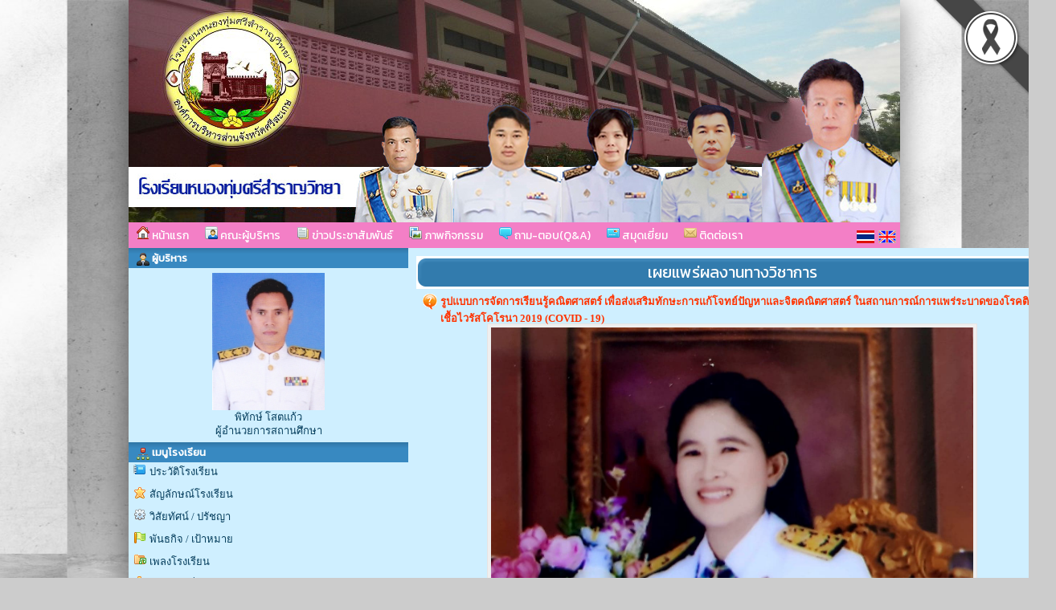

--- FILE ---
content_type: text/html; charset=UTF-8
request_url: http://nongthum.com/news-detail_3529_106593
body_size: 7527
content:






<html>
<head>
<meta http-equiv="Content-Type" content="text/html; charset=utf-8">
<title>รูปแบบการจัดการเรียนรู้คณิตศาสตร์ เพื่อส่งเสริมทักษะการแก้โจทย์ปัญหาและจิตคณิตศาสตร์ ในสถานการณ์การแพร่ระบาดของโรคติดเชื้อไวรัสโคโรนา 2019 (COVID - 19)</title>
<meta name="description" content="รูปแบบการจัดการเรียนรู้คณิตศาสตร์ เพื่อส่งเสริมทักษะการแก้โจทย์ปัญหาและจิตคณิตศาสตร์ ในสถานการณ์การแพร่ระบาดของโรคติดเชื้อไวรัสโคโรนา 2019 (COVID - 19)">
<meta name="keywords" content="รูปแบบการจัดการเรียนรู้คณิตศาสตร์ เพื่อส่งเสริมทักษะการแก้โจทย์ปัญหาและจิตคณิตศาสตร์ ในสถานการณ์การแพร่ระบาดของโรคติดเชื้อไวรัสโคโรนา 2019 (COVID - 19),น.ท.ว. , หนองทุ่ม ,โรงเรียนหนองทุ่มศรีสำราญวิทยา , องค์การบริารส่วนจังหวัดศรีสะเกษ , อปท , กระทรวงมหาดไทย , หลักสูตรแกนกลาง 2551 , ตำบลศรีสำราญ , อำเภอวังหิน , จังหวัดศรีสะเกษ,ข่าวประชาสัมพันธ์โรงเรียน,ภาพกิจกรรมโรงเรียน,ปฏิทินกิจกรรม,โรงเรียนระบบพื้นฐาน">
<meta property="og:url" content="http://nongthum.com/index.php?p=news-detail_3529_106593" />
<meta property="og:image" content="http://fth1.com/uppic/33101188/news/33101188_0_20220829-100438.jpg" />
<meta property="og:image:type" content="image/jpeg" />

<link rel="stylesheet" href="site/css/style.css" type="text/css" media="screen" />
<link rel="stylesheet" href="https://cdnjs.cloudflare.com/ajax/libs/font-awesome/5.15.3/css/all.min.css">
<link rel='stylesheet' href='site/css/style-960.css' type='text/css' media='screen' /><style>a.link:link {color: #043c5b;}
								  a.link:visited {color: #043c5b;}
								  a.link:hover {color: #f37fc6;}
								  a.link:active {color: #043c5b;}
								  body { color : #043c5b; }
								  </style><link rel='icon' href='_files/webconfig/33101188_0_20241219-204523.png' type='image/png' sizes='16x16'>
<style>
.cookie-container {
  position: fixed;
  bottom: -100%;
  left: 0;
  right: 0;
  background: rgba(0,0,0,.7);
  color: #f5f6fa;
  box-shadow: 0 -2px 16px rgba(47, 54, 64, 0.39);
  transition: 400ms;
  text-align:center;
  font-family: Athiti;
}

.cookie-container.active {
  bottom: 0;
}

.cookie-btn {
  background: #037ae1;
  border: 0;
  color: #f5f6fa;
  padding: 10px 10px;
  font-size: 14px;
  border-radius: 8px;
  cursor: pointer;
  font-family: Athiti;
}

.cookie-link{
  background: #037ae1;
  border: 0;
  color: #f5f6fa;
  padding: 10px 10px;
  font-size: 14px;
  border-radius: 8px;
  font-family: Athiti;  
}
.img-blog{ max-widht:540px}
</style><script type="text/javascript" src="js/jquery-1.5.1.min.js"></script>
</head>


	<body  style="background:url(_files/webconfig/33101188_1_20260114-144733.jpg);background-position: center top;background-color:#cccccc" leftmargin="0" topmargin="0" marginwidth="0" marginheight="0">

<img src='_files_share/images/black_ribbon_top_right.png' class='black-ribbon stick-top stick-right' /><div id="wrapper">
<center>
<div id="box_shadow">

  <div class="box header">
	
	
		  
		               	<style>
					.head-web {
						background-image: url('_files/webconfig/33101188_2_20250711-151859.jpg');
						background-repeat: no-repeat;
						background-position: top center;
						height:277px;
					} 				
				</style>
				<div class="head-web"><div class="logo"></div></div>      
      		 
	<div class='navigation_menu_item'>
        <div class='floatleft'>  
              
            

            	
                        <a href='mainpage'><img src='images/img/itop_04.png'/> หน้าแรก</a>
                        <a href='executives'><img src='images/img/itop_05.png'/> คณะผู้บริหาร</a>
                        <a href='news'><img src='images/img/itop_06.png'/> ข่าวประชาสัมพันธ์</a>
                        <a href='gallery'><img src='images/img/itop_07.png'/> ภาพกิจกรรม</a>
                        <a href='webboard'><img src='images/img/itop_01.png'/> ถาม-ตอบ(Q&A)</a>
                        <a href='guestbook'><img src='images/img/itop_02.png'/> สมุดเยี่ยม</a>
                        <a href='contact'><img src='images/img/itop_03.png'/> ติดต่อเรา</a>
            
			

			              
        </div>
        <div class="floatright">
          <table cellpadding="0" cellspacing="0" border="0">
            <tr>
              <td style='padding-right:5px;'><a href="th" title="ภาษาไทย" class='flag'><img src="_files_share/images/icon_thai.gif" border='0' alt="ภาษาไทย"/></a></td>
              <td style='padding-right:5px;'><a href="en" title="ภาษาอังกฤษ" class='flag'><img src="_files_share/images/icon_english.gif" border='0' alt="ภาษาอังกฤษ"/></a></td>
            </tr>
          </table>
        </div>
    </div>    

	<link rel="stylesheet" href="https://cdnjs.cloudflare.com/ajax/libs/font-awesome/4.7.0/css/font-awesome.min.css">
    <style>
    .navigation_menu_item {
      overflow: hidden;
      background-color:#f37fc6;
          }
 
    .navigation_menu_item a {
      float: left;
      color: #ffffff; /*font color white*/
      text-decoration: none;
      text-align: center;
    }
 
    .dropdown {
      float: left;
      overflow: hidden;
    }
 
    .dropdown .dropbutton {
      border: none;
      outline: none;
      color: #ffffff;
      background-color: inherit;
      margin: 0;
      padding: 0px 0px;
    }
 
    .navigation_menu_item a:hover, .dropdown:hover .dropbutton {
      background-color: #f37fc6;;
      color: black;
    }
 
    .dropdown-content {
      display: none;
      position: absolute;
      background-color: #e6e6fa;
      z-index: 1;
    }
 
    .dropdown-content a {
      display: block;
      float: none;
      color: black;
      text-decoration: none;
      text-align: left;
    }
 
    .dropdown:hover .dropdown-content {
      display: block;
    }
 
    .dropdown-content a:hover {
      background-color: #87cefa;
    }

    
    .floatleft {
        float:left;
    }
    
    .floatright {
        float:right;
        padding:10 0 0 0;
    }

    .floatright .flag{
      padding:5px 5px;
      margin: auto;
      text-decoration: none;
      width:22px;
    }    
    .floatright a {
      padding:0 0 !important;
      margin:0 0 !important;
      text-decoration: none;
    }
  </style>  
  </div>


<table cellpadding="0" cellspacing="0" border="0" class="wrapper">
	<tr>
    	        <td class="sidebar" style="background-color:#cfefff;">
        	<div align="center"> 

<div style="text-align:center; width:100%;">
<table cellpadding="0" cellspacing="0" border="0" style="width:100%;" class="textData">
    		<tr><td class="bg_title" style="background-color:#3889c1;color:#ffffff;"><img src="_files_share/images/img/bul_boss.png" align="absmiddle"> ผู้บริหาร</td></tr>
              
    <tr><td style=" background-color:#cfefff;border:solid 1px #cfefff; padding:5px; line-height:13pt; text-align:center" align="center">
                        <img src="_files_school/33101188/person/thumb/33101188_0_20180417-235308.jpg" width="140" border="0"><br />
                พิทักษ์  โสตแก้ว<br />
                ผู้อำนวยการสถานศึกษา            </td></tr>                            
</table> 
</div>	    
<div style="text-align:center;">
<table cellpadding='0' cellspacing='0' border='0' style="width:100%">
    <tr>
		                <td class="bg_title" style=" background-color:#3889c1; color:#ffffff;"><img src="_files_share/images/img/bul_menu.png" align="absmiddle"> เมนูโรงเรียน</td></tr>                    
            
	</tr>
    <tr><td style=" background-color:#cfefff;border:solid 1px #cfefff;" align="center">
                <table cellpadding='0' cellspacing='0' border='0' width='100%' class='menu_site'>
				           
                <tr>
                                                <td style="border:none; border-bottom:solid 1px #DADADA dotted; text-align:left" valign="bottom" class="bul_menu2" align="left">
                                 <a class='link' style="color:" href="datashow_3906"  title="ประวัติโรงเรียน">ประวัติโรงเรียน</a>
                            </td>                    
                                        </tr>
           		           
                <tr>
                                                <td style="border:none; border-bottom:solid 1px #DADADA dotted; text-align:left" valign="bottom" class="bul_menu22" align="left">
                                 <a class='link' style="color:" href="datashow_3907"  title="สัญลักษณ์โรงเรียน">สัญลักษณ์โรงเรียน</a>
                            </td>                    
                                        </tr>
           		           
                <tr>
                                                <td style="border:none; border-bottom:solid 1px #DADADA dotted; text-align:left" valign="bottom" class="bul_menu10" align="left">
                                 <a class='link' style="color:" href="datashow_3908"  title="วิสัยทัศน์ / ปรัชญา">วิสัยทัศน์ / ปรัชญา</a>
                            </td>                    
                                        </tr>
           		           
                <tr>
                                                <td style="border:none; border-bottom:solid 1px #DADADA dotted; text-align:left" valign="bottom" class="bul_menu49" align="left">
                                 <a class='link' style="color:" href="datashow_3909"  title="พันธกิจ / เป้าหมาย ">พันธกิจ / เป้าหมาย </a>
                            </td>                    
                                        </tr>
           		           
                <tr>
                                                <td style="border:none; border-bottom:solid 1px #DADADA dotted; text-align:left" valign="bottom" class="bul_menu13" align="left">
                                 <a class='link' style="color:" href="datashow_3910"  title="เพลงโรงเรียน">เพลงโรงเรียน</a>
                            </td>                    
                                        </tr>
           		           
                <tr>
                                                <td style="border:none; border-bottom:solid 1px #DADADA dotted; text-align:left" valign="bottom" class="bul_menu40" align="left">
                                 <a class='link' style="color:" href="datashow_3911"  title="หลักสูตรที่เปิดสอน">หลักสูตรที่เปิดสอน</a>
                            </td>                    
                                        </tr>
           		           
                <tr>
                                                <td style="border:none; border-bottom:solid 1px #DADADA dotted; text-align:left" valign="bottom" class="bul_menu112" align="left">
                                 <a class='link' style="color:" href="calendar-school"  title="ปฏิทินกิจกรรม">ปฏิทินกิจกรรม</a>
                            </td>                    
                                        </tr>
           		           
                <tr>
                                                <td style="border:none; border-bottom:solid 1px #DADADA dotted; text-align:left" valign="bottom" class="bul_menu119" align="left">
                                 <a class='link' style="color:" href="building"  title="ข้อมูลอาคารสถานที่">ข้อมูลอาคารสถานที่</a>
                            </td>                    
                                        </tr>
           		           
                <tr>
                                                <td style="border:none; border-bottom:solid 1px #DADADA dotted; text-align:left" valign="bottom" class="bul_menu24" align="left">
                                 <a class='link' style="color:" href="management-team"  title="ทำเนียบผู้บริหาร">ทำเนียบผู้บริหาร</a>
                            </td>                    
                                        </tr>
           		           
                <tr>
                                                <td style="border:none; border-bottom:solid 1px #DADADA dotted; text-align:left" valign="bottom" class="bul_menu23" align="left">
                                 <a class='link' style="color:" href="school-board"  title="คณะกรรมการสถานศึกษา">คณะกรรมการสถานศึกษา</a>
                            </td>                    
                                        </tr>
           		           
                <tr>
                                                <td style="border:none; border-bottom:solid 1px #DADADA dotted; text-align:left" valign="bottom" class="bul_menu4" align="left">
                                 <a class='link' style="color:" href="students-committee"  title="คณะกรรมการนักเรียน">คณะกรรมการนักเรียน</a>
                            </td>                    
                                        </tr>
           		           
                <tr>
                                                <td style="border:none; border-bottom:solid 1px #DADADA dotted; text-align:left" valign="bottom" class="bul_menu79" align="left">
                                 <a class='link' style="color:" href="datashow_3917"  title="ข้อมูลนักเรียน">ข้อมูลนักเรียน</a>
                            </td>                    
                                        </tr>
           		        </table>   
                                       
    </td></tr>                            
</table> 
</div>
<!--------- คณะผู้บริหารและบุคลากร ----------->      
<div style="text-align:center; ">
<table cellpadding="0" cellspacing="0" border="0" style="width:100%;">
    		<tr><td class="bg_title" style=" background-color:#3889c1; color:#ffffff;"><img src="_files_share/images/img/bul_person.png" align="absmiddle"> ฝ่ายบริหารและบุคลากร</td></tr>
      
    <tr><td style=" background-color:#cfefff;border:solid 1px #cfefff;" align="center">
        <table cellpadding="0" cellspacing="0" border="0" width="100%" class="menu_site">
              <tr>
                  <td style="border:none; border-bottom:solid 1px #DADADA dotted;" valign="bottom" align="left">
                      <div id='menu1'>
                          <ul>
                              <li>
                                  <a class='link' href="person_1" title="คณะผู้บริหาร">
                                      <img src="_files_share/images/gif/144.gif" align="absmiddle" border="0" />&nbsp;คณะผู้บริหาร                                  </a>
                              </li>
                          </ul>
                      </div>                                        
                  </td></tr>   
                   
              <tr>
                  <td style="border:none; border-bottom:solid 1px #DADADA dotted;" valign="bottom" align="left">
                      <div id='menu1'>
                          <ul>
                              <li>
                                  <a class='link' href="person_2" title="กลุ่มสาระการเรียนรู้ภาษาไทย">
                                      <img src="_files_share/images/gif/144.gif" align="absmiddle" border="0" />&nbsp;กลุ่มสาระการเรียนรู้ภาษาไทย                                  </a>
                              </li>
                          </ul>
                      </div>                                        
                  </td></tr>  
                     
              <tr>
                  <td style="border:none; border-bottom:solid 1px #DADADA dotted;" valign="bottom" align="left">
                      <div id='menu1'>
                          <ul>
                              <li>
                                  <a class='link' href="person_3" title="กลุ่มสาระการเรียนรู้คณิตศาสตร์">
                                      <img src="_files_share/images/gif/144.gif" align="absmiddle" border="0" />&nbsp;กลุ่มสาระการเรียนรู้คณิตศาสตร์                                  </a>
                              </li>
                          </ul>
                      </div>                                        
                  </td></tr>  
                     
              <tr>
                  <td style="border:none; border-bottom:solid 1px #DADADA dotted;" valign="bottom" align="left">
                      <div id='menu1'>
                          <ul>
                              <li>
                                  <a class='link' href="person_4" title="กลุ่มสาระการเรียนรู้วิทยาศาสตร์และเทคโนโลยี">
                                      <img src="_files_share/images/gif/144.gif" align="absmiddle" border="0" />&nbsp;กลุ่มสาระการเรียนรู้วิทยาศาสตร์และเทคโนโลยี                                  </a>
                              </li>
                          </ul>
                      </div>                                        
                  </td></tr>  
                     
              <tr>
                  <td style="border:none; border-bottom:solid 1px #DADADA dotted;" valign="bottom" align="left">
                      <div id='menu1'>
                          <ul>
                              <li>
                                  <a class='link' href="person_5" title="กลุ่มสาระการเรียนรู้สังคมศึกษาฯ">
                                      <img src="_files_share/images/gif/144.gif" align="absmiddle" border="0" />&nbsp;กลุ่มสาระการเรียนรู้สังคมศึกษาฯ                                  </a>
                              </li>
                          </ul>
                      </div>                                        
                  </td></tr>  
                     
              <tr>
                  <td style="border:none; border-bottom:solid 1px #DADADA dotted;" valign="bottom" align="left">
                      <div id='menu1'>
                          <ul>
                              <li>
                                  <a class='link' href="person_6" title="กลุ่มสาระการเรียนรู้สุขศึกษาฯ">
                                      <img src="_files_share/images/gif/144.gif" align="absmiddle" border="0" />&nbsp;กลุ่มสาระการเรียนรู้สุขศึกษาฯ                                  </a>
                              </li>
                          </ul>
                      </div>                                        
                  </td></tr>  
                     
              <tr>
                  <td style="border:none; border-bottom:solid 1px #DADADA dotted;" valign="bottom" align="left">
                      <div id='menu1'>
                          <ul>
                              <li>
                                  <a class='link' href="person_7" title="กลุ่มสาระการเรียนรู้ศิลปะ">
                                      <img src="_files_share/images/gif/144.gif" align="absmiddle" border="0" />&nbsp;กลุ่มสาระการเรียนรู้ศิลปะ                                  </a>
                              </li>
                          </ul>
                      </div>                                        
                  </td></tr>  
                     
              <tr>
                  <td style="border:none; border-bottom:solid 1px #DADADA dotted;" valign="bottom" align="left">
                      <div id='menu1'>
                          <ul>
                              <li>
                                  <a class='link' href="person_8" title="กลุ่มสาระการเรียนรู้การงานอาชีพ">
                                      <img src="_files_share/images/gif/144.gif" align="absmiddle" border="0" />&nbsp;กลุ่มสาระการเรียนรู้การงานอาชีพ                                  </a>
                              </li>
                          </ul>
                      </div>                                        
                  </td></tr>  
                     
              <tr>
                  <td style="border:none; border-bottom:solid 1px #DADADA dotted;" valign="bottom" align="left">
                      <div id='menu1'>
                          <ul>
                              <li>
                                  <a class='link' href="person_9" title="กลุ่มสาระการเรียนรู้ภาษาต่างประเทศ">
                                      <img src="_files_share/images/gif/144.gif" align="absmiddle" border="0" />&nbsp;กลุ่มสาระการเรียนรู้ภาษาต่างประเทศ                                  </a>
                              </li>
                          </ul>
                      </div>                                        
                  </td></tr>  
                     
              <tr>
                  <td style="border:none; border-bottom:solid 1px #DADADA dotted;" valign="bottom" align="left">
                      <div id='menu1'>
                          <ul>
                              <li>
                                  <a class='link' href="person_367" title="บุคลากรสนับสนุนการสอน">
                                      <img src="_files_share/images/gif/144.gif" align="absmiddle" border="0" />&nbsp;บุคลากรสนับสนุนการสอน                                  </a>
                              </li>
                          </ul>
                      </div>                                        
                  </td></tr>  
                     
              <tr>
                  <td style="border:none; border-bottom:solid 1px #DADADA dotted;" valign="bottom" align="left">
                      <div id='menu1'>
                          <ul>
                              <li>
                                  <a class='link' href="person_368" title="พนักงานบริการ">
                                      <img src="_files_share/images/gif/144.gif" align="absmiddle" border="0" />&nbsp;พนักงานบริการ                                  </a>
                              </li>
                          </ul>
                      </div>                                        
                  </td></tr>  
                     
              <tr>
                  <td style="border:none; border-bottom:solid 1px #DADADA dotted;" valign="bottom" align="left">
                      <div id='menu1'>
                          <ul>
                              <li>
                                  <a class='link' href="person_3230" title="นักศึกษาฝึกประสบการณ์วิชาชีพ">
                                      <img src="_files_share/images/gif/144.gif" align="absmiddle" border="0" />&nbsp;นักศึกษาฝึกประสบการณ์วิชาชีพ                                  </a>
                              </li>
                          </ul>
                      </div>                                        
                  </td></tr>  
                                                                  
        </table>  
                                      
    </td></tr>                            
</table>    
</div><!--------- โหวด ----------->     
	
<div style="text-align:center; ">
<table cellpadding="0" cellspacing="0" border="0" style="width:100%;">
    		<tr><td class="bg_title" style=" background-color:#3889c1; color:#ffffff;"><img src="_files_share/images/img/bul_vote.png" align="absmiddle"> แบบสำรวจความคิดเห็น</td></tr>
         
    <tr><td style=" background-color:#cfefff;border:solid 1px #cfefff;" align="center">
<table cellpadding="1" cellspacing="1" border="0" width="95%" align="center" class="textData">
                    <script language="JavaScript">
                    <!--
                    function MM_openBrWindow(theURL,winName,features) { //v2.0
                    window.open(theURL,winName,features).focus();
                    }
                    //-->
                    </script>
                    														
                            <form action="" method="post" name="poll289" id="poll289">
                            <tr><td align="left"><strong>ท่านต้องการให้โรงเรียนปรับปรุงและพัฒนาด้านใดมากที่สุด</strong></td></tr>
                                                        <tr><td align="left"><input type="radio" name="psid" value="866"  onClick="document.poll289.SelectID.value='866';">1.ด้านการบริหาร</td></tr>
                                                        <tr><td align="left"><input type="radio" name="psid" value="867"  onClick="document.poll289.SelectID.value='867';">2.ด้านวิชาการ</td></tr>
                                                        <tr><td align="left"><input type="radio" name="psid" value="868"  onClick="document.poll289.SelectID.value='868';">3.ด้านกิจการนักเรียน</td></tr>
                                                        <tr><td align="left"><input type="radio" name="psid" value="869"  onClick="document.poll289.SelectID.value='869';">4.ด้านอาคารสถานที่</td></tr>
                                                        <tr><td align="left"><input type="radio" name="psid" value="870"  onClick="document.poll289.SelectID.value='870';">5.ด้านความสัมพันธ์กับชุมชน</td></tr>
                                                        <tr>
                                <td align="center">
                                <script language="JavaScript">
                                    function openpoll(vote_id,sid)
                                    {
                                    MM_openBrWindow('../site/vote.php?vote_id='+vote_id+'&sid='+sid+'','poll','scrollbars=no,width=400,height=350')
                                    }
                                </script>
                                <input type="hidden" name="vote_id" value="289">
                                <input type="hidden" name="school_id" value="33101188">
                                <input name="SelectID" type="hidden" id="SelectID" size="1">
                                </td></tr>
                            <tr><td style="border-bottom:1px dotted #999999;">
                            <a class='link' href="javascript:;"><img src="images/imgvote/ico_vote.gif" alt="" border="0" onClick="if(document.poll289.SelectID.value==''){alert('กรุณาเลือกหัวข้อที่ต้องการโหวดด้วยค่ะ');}else{openpoll('289',document.poll289.SelectID.value);}" onMouseOver="return window.status='Vote !!! ';" onMouseOut="window.status='Done';"></a>
                            <a class='link' href="javascript: MM_openBrWindow('../site/vote.php?vote_id=289&View=true&school_id=33101188','poll','scrollbars=no,width=400,height=350')"><img src="images/imgvote/ico_view.gif" alt="ดูผลโหวด" border="0"></a></div>
                            </td></tr>	
                            </form>
                            
                                        
                </table>            	
    </td></tr>                            
</table>    
</div>    <!--------- สถิติผู้เยี่ยมชม ----------->    
<div style="text-align:center; ">

<table cellpadding="0" cellspacing="0" border="0" style="width:100%;">
    		<tr><td class="bg_title" style=" background-color:#3889c1; color:#ffffff;"><img src="_files_share/images/img/bul_counter.png" align="absmiddle"> สถิติผู้เยี่ยมชม</td></tr>
      
    <tr><td style=" background-color:#cfefff;border:solid 1px #cfefff;" align="center">
         
            
            <table width="95%" cellpadding="1" cellspacing="1" border="0" class="textData">
				                <tr>
                    <td>เปิดเว็บไซต์</td>
                    <td align="right">23/09/2013</td>
                </tr>
                                
                                <tr>
             	   <td>ปรับปรุง</td>
                    <td align="right">14/01/2026</td>
                </tr>
				                <tr>
                    <td>สถิติผู้เข้าชม</td>
                    <td align="right">531299</td>
                </tr>
                <tr>
                    <td>Page Views</td>
                    <td align="right">785698</td>
                </tr>
            </table>     
                
    </td></tr>                            
</table>    
</div>     
<table cellpadding="0" cellpadding="0" width="100%" border="0">
	<tr>
	  <td valign="top" align="center">
		
				
		<table width="100%" align="center" cellpadding="0" cellpadding="0">
			<tr>
				<td align="left" style="padding:0 0 5px 0;">
					<iframe src="https://www.facebook.com/plugins/page.php?href=https%3A%2F%2Fwww.facebook.com%2F%E0%B9%82%E0%B8%A3%E0%B8%87%E0%B9%80%E0%B8%A3%E0%B8%B5%E0%B8%A2%E0%B8%99%E0%B8%AB%E0%B8%99%E0%B8%AD%E0%B8%87%E0%B8%97%E0%B8%B8%E0%B9%88%E0%B8%A1%E0%B8%A8%E0%B8%A3%E0%B8%B5%E0%B8%AA%E0%B8%B3%E0%B8%A3%E0%B8%B2%E0%B8%8D%E0%B8%A7%E0%B8%B4%E0%B8%97%E0%B8%A2%E0%B8%B2-359928217485642%2F&amp;tabs=timeline&amp;width=340&amp;height=500&amp;small_header=false&amp;adapt_container_width=true&amp;hide_cover=false&amp;show_facepile=true&amp;appId" style="border:none;overflow:hidden" scrolling="no" allowtransparency="true" width="340" height="500" frameborder="0"></iframe><iframe src="https://www.facebook.com/plugins/page.php?href=https%3A%2F%2Fwww.facebook.com%2F%E0%B8%9B%E0%B8%A3%E0%B8%B0%E0%B8%8A%E0%B8%B2%E0%B8%AA%E0%B8%B1%E0%B8%A1%E0%B8%9E%E0%B8%B1%E0%B8%99%E0%B8%98%E0%B9%8C%E0%B9%82%E0%B8%A3%E0%B8%87%E0%B9%80%E0%B8%A3%E0%B8%B5%E0%B8%A2%E0%B8%99%E0%B8%AB%E0%B8%99%E0%B8%AD%E0%B8%87%E0%B8%97%E0%B8%B8%E0%B9%88%E0%B8%A1%E0%B8%A8%E0%B8%A3%E0%B8%B5%E0%B8%AA%E0%B8%B3%E0%B8%A3%E0%B8%B2%E0%B8%8D%E0%B8%A7%E0%B8%B4%E0%B8%97%E0%B8%A2%E0%B8%B2-1594088877525318%2F&amp;tabs=timeline&amp;width=340&amp;height=500&amp;small_header=false&amp;adapt_container_width=true&amp;hide_cover=false&amp;show_facepile=true&amp;appId" style="border:none;overflow:hidden" scrolling="no" allowtransparency="true" width="340" height="500" frameborder="0"></iframe>				</td>
			 </tr>
			                        
		</table>

	  </td>
	</tr>
  </table> </div>
        </td>
                
        <td class="content" style="background-color:#cfefff">
        
                <!--------------------------  จุดเริ่มต้นข้อมูล ------------------------->
                <link rel="stylesheet" href="Lightweight/colorbox.css" />
                <script src="Lightweight/jquery.colorbox.js"></script>
                <script>
                    $(document).ready(function(){
                        //Examples of how to assign the Colorbox event to elements
                        $(".group1").colorbox({rel:'group1'});
                        $(".group2").colorbox({rel:'group2', transition:"fade"});
                        $(".group3").colorbox({rel:'group3', transition:"none", width:"75%", height:"75%"});
                        $(".group4").colorbox({rel:'group4', slideshow:true});
                        $(".ajax").colorbox();
                        $(".youtube").colorbox({iframe:true, innerWidth:640, innerHeight:390});
                        $(".vimeo").colorbox({iframe:true, innerWidth:500, innerHeight:409});
                        $(".iframe").colorbox({iframe:true, width:"80%", height:"80%"});
                        $(".inline").colorbox({inline:true, width:"50%"});
                        $(".callbacks").colorbox({
                            onOpen:function(){ alert('onOpen: colorbox is about to open'); },
                            onLoad:function(){ alert('onLoad: colorbox has started to load the targeted content'); },
                            onComplete:function(){ alert('onComplete: colorbox has displayed the loaded content'); },
                            onCleanup:function(){ alert('onCleanup: colorbox has begun the close process'); },
                            onClosed:function(){ alert('onClosed: colorbox has completely closed'); }
                        });
            
                        $('.non-retina').colorbox({rel:'group5', transition:'none'})
                        $('.retina').colorbox({rel:'group5', transition:'none', retinaImage:true, retinaUrl:true});
                        
                        //Example of preserving a JavaScript event for inline calls.
                        $("#click").click(function(){ 
                            $('#click').css({"background-color":"#f00", "color":"#fff", "cursor":"inherit"}).text("Open this window again and this message will still be here.");
                            return false;
                        });
                    });
                </script>       
                
                <table width="100%" height="41" border="0" cellpadding="0" cellspacing="0" style=" background-color:#3889c1;">
                  <tr>
                    <td><img src="_files_share/images/bar_blank_01.png" width="25" height="41" alt=""></td>
                    <td background="_files_share/images/bar_blank_02.png" width="100%" height="41" class="txt_title_bar">
                      เผยแพร่ผลงานทางวิชาการ                        </td>
                    <td><img src="_files_share/images/bar_blank_03.png" width="25" height="41" alt=""></td>
                  </tr>
                </table>
            


				        <table cellpadding="3" cellpadding="1" width="100%" border="0" class="textData">
    				        <tr>
                      <td valign="top" align="center">
                        <div style="color:#F30; font-weight:bold;" align="left" class="bul_icon06">รูปแบบการจัดการเรียนรู้คณิตศาสตร์ เพื่อส่งเสริมทักษะการแก้โจทย์ปัญหาและจิตคณิตศาสตร์ ในสถานการณ์การแพร่ระบาดของโรคติดเชื้อไวรัสโคโรนา 2019 (COVID - 19)</div>
                      </td></tr>
                      
                    <tr><td>             
                                                          <table align="center">
                                  <tr><td>
                                    <div class="img">
                                        <a class="group4" href="http://fth1.com/uppic/33101188/news/33101188_0_20220829-100438.jpg" title="รูปแบบการจัดการเรียนรู้คณิตศาสตร์ เพื่อส่งเสริมทักษะการแก้โจทย์ปัญหาและจิตคณิตศาสตร์ ในสถานการณ์การแพร่ระบาดของโรคติดเชื้อไวรัสโคโรนา 2019 (COVID - 19)"><img src="http://fth1.com/uppic/33101188/news/33101188_0_20220829-100438.jpg" width='600'  border="0"></a>
                                    </div>
                                  </td></tr>
                                </table>
                                                  
                          <table width="100%" align="center" class="textData">
                            <tr>
                              <td align="left" style="padding:5px;"><font size="3">แผนการจัดการเรียนรู้ประกอบการวิจัย เรื่อง รูปแบบการจัดการเรียนรู้คณิตศาสตร์ เพื่อส่งเสริมทักษะการแก้โจทย์ปัญหาและจิตคณิตศาสตร์ ในสถานการณ์การแพร่ระบาดของโรคติดเชื้อไวรัสโคโรนา 2019 (COVID - 19)</font>
<div>
	&nbsp;</div>
<div>
	<font size="3">ชื่อผู้วิจัย : นางนิรันรัตน์&nbsp; สูงพล</font></div>
<div>
	<font size="3">ตำแหน่ง : ครู&nbsp; วิทยฐานะ ครูชำนาญการพิเศษ</font></div>
<div>
	<font size="3">หน่วยงาน : โรงเรียนหนองทุ่มศรีสำราญวิทยา องค์การบริหารส่วนจังหวัดศรีสะเกษ</font></div>
</td>
                            </tr>
                             
							                                              <tr>
                                  <td align="left">
                                    <img align=absmiddle border=0 src="images/icons/pdf.gif" alt="Adobe Acrobat Document" />                                      <a class='link' href="http://fth1.com/uppic/33101188/news/33101188_1_20220829-094506.pdf" target="_blank"> ดาวน์โหลดไฟล์ </a>
                                                                          <div align="center" style='padding:10px;'><iframe src="https://docs.google.com/gview?url=http://fth1.com/uppic/33101188/news/33101188_1_20220829-094506.pdf&embedded=true" style="width:750px; height:800px;" frameborder="0"></iframe></div>											   
                                                                            
                                        
                                  </td>
                                </tr>

                                                    
                          </table>
                        
                        
                        
                        
                                 

                            <div style="float:right; color:#005EBB" class="bul_guest03">
                                โพสเมื่อ : 
                                <span style=" color:#F60">29&nbsp;ส.ค.&nbsp;2565,00:00</span>&nbsp;&nbsp;
                                อ่าน <span style=" color:#F60">616</span>  ครั้ง                        
                            </div>

                      </td>
                    </tr>
                </table>        
                    


        
                <!--------------------------  จุดสิ้นสุดข้อมูล ------------------------->

        </td>
    </tr>
</table>
<div class="box footer"><table border="0" cellpadding="0" cellspacing="0" align="center" width="100%">
	
	  	  <tr><td background="_files/webconfig/33101188_3_20260114-145630.jpg" width="960" height="200" valign="middle" style="text-align:center">
	  <h3 style="color: blue; text-align: center;">
	<span style="color:#000000;"><span style="font-family:times new roman,times,serif;"><font size="5">โรงเรียนหนองทุ่มศรีสำราญวิทยา องค์การบริหารส่วนจังหวัดศรีสะเกษ</font></span></span></h3>
<h3 align="center" style="color:blue;">
	<span style="color:#000000;"><span style="font-family:times new roman,times,serif;"><font size="5">เลขที่ 119 หมู่ 2 ตำบลศรีสำราญ อำเภอวังหิน จังหวัดศรีสะเกษ<br />
	admin :&nbsp; yoyram999@gmail.com</font></span></span></h3>      </td></tr>    
      

</table>

 

<script type="text/javascript">
  var _gaq = _gaq || [];
  _gaq.push(['_setAccount', 'UA-7431945-20']);
  _gaq.push(['_trackPageview']);
  (function() {
    var ga = document.createElement('script'); ga.type = 'text/javascript'; ga.async = true;
    ga.src = ('https:' == document.location.protocol ? 'https://ssl' : 'http://www') + '.google-analytics.com/ga.js';
    var s = document.getElementsByTagName('script')[0]; s.parentNode.insertBefore(ga, s);
  })();
</script></div>
</div>
</center>
</div>
</body>
</html>

--- FILE ---
content_type: text/html; charset=utf-8
request_url: https://docs.google.com/gview?url=http://fth1.com/uppic/33101188/news/33101188_1_20220829-094506.pdf&embedded=true
body_size: 2324
content:
<!DOCTYPE html><html lang="en" dir="ltr"><head><title>33101188_1_20220829-094506.pdf</title><link rel="stylesheet" type="text/css" href="//www.gstatic.com/_/apps-viewer/_/ss/k=apps-viewer.standalone.vzKgvMed-Gs.L.W.O/am=AAQD/d=0/rs=AC2dHMLD5zb8j62TiGE8IPE3mdAlhWuBGg" nonce="5BIflKJOt3XEG7ZQxB25jw"/></head><body><div class="ndfHFb-c4YZDc ndfHFb-c4YZDc-AHmuwe-Hr88gd-OWB6Me dif24c vhoiae LgGVmb bvmRsc ndfHFb-c4YZDc-TSZdd ndfHFb-c4YZDc-TJEFFc ndfHFb-c4YZDc-vyDMJf-aZ2wEe ndfHFb-c4YZDc-i5oIFb ndfHFb-c4YZDc-uoC0bf ndfHFb-c4YZDc-e1YmVc" aria-label="Showing viewer."><div class="ndfHFb-c4YZDc-zTETae"></div><div class="ndfHFb-c4YZDc-JNEHMb"></div><div class="ndfHFb-c4YZDc-K9a4Re"><div class="ndfHFb-c4YZDc-E7ORLb-LgbsSe ndfHFb-c4YZDc-LgbsSe-OWB6Me" aria-label="Previous"><div class="ndfHFb-c4YZDc-DH6Rkf-AHe6Kc"><div class="ndfHFb-c4YZDc-Bz112c ndfHFb-c4YZDc-DH6Rkf-Bz112c"></div></div></div><div class="ndfHFb-c4YZDc-tJiF1e-LgbsSe ndfHFb-c4YZDc-LgbsSe-OWB6Me" aria-label="Next"><div class="ndfHFb-c4YZDc-DH6Rkf-AHe6Kc"><div class="ndfHFb-c4YZDc-Bz112c ndfHFb-c4YZDc-DH6Rkf-Bz112c"></div></div></div><div class="ndfHFb-c4YZDc-q77wGc"></div><div class="ndfHFb-c4YZDc-K9a4Re-nKQ6qf ndfHFb-c4YZDc-TvD9Pc-qnnXGd" role="main"><div class="ndfHFb-c4YZDc-EglORb-ge6pde ndfHFb-c4YZDc-K9a4Re-ge6pde-Ne3sFf" role="status" tabindex="-1" aria-label="Loading"><div class="ndfHFb-c4YZDc-EglORb-ge6pde-RJLb9c ndfHFb-c4YZDc-AHmuwe-wcotoc-zTETae"><div class="ndfHFb-aZ2wEe" dir="ltr"><div class="ndfHFb-vyDMJf-aZ2wEe auswjd"><div class="aZ2wEe-pbTTYe aZ2wEe-v3pZbf"><div class="aZ2wEe-LkdAo-e9ayKc aZ2wEe-LK5yu"><div class="aZ2wEe-LkdAo aZ2wEe-hj4D6d"></div></div><div class="aZ2wEe-pehrl-TpMipd"><div class="aZ2wEe-LkdAo aZ2wEe-hj4D6d"></div></div><div class="aZ2wEe-LkdAo-e9ayKc aZ2wEe-qwU8Me"><div class="aZ2wEe-LkdAo aZ2wEe-hj4D6d"></div></div></div><div class="aZ2wEe-pbTTYe aZ2wEe-oq6NAc"><div class="aZ2wEe-LkdAo-e9ayKc aZ2wEe-LK5yu"><div class="aZ2wEe-LkdAo aZ2wEe-hj4D6d"></div></div><div class="aZ2wEe-pehrl-TpMipd"><div class="aZ2wEe-LkdAo aZ2wEe-hj4D6d"></div></div><div class="aZ2wEe-LkdAo-e9ayKc aZ2wEe-qwU8Me"><div class="aZ2wEe-LkdAo aZ2wEe-hj4D6d"></div></div></div><div class="aZ2wEe-pbTTYe aZ2wEe-gS7Ybc"><div class="aZ2wEe-LkdAo-e9ayKc aZ2wEe-LK5yu"><div class="aZ2wEe-LkdAo aZ2wEe-hj4D6d"></div></div><div class="aZ2wEe-pehrl-TpMipd"><div class="aZ2wEe-LkdAo aZ2wEe-hj4D6d"></div></div><div class="aZ2wEe-LkdAo-e9ayKc aZ2wEe-qwU8Me"><div class="aZ2wEe-LkdAo aZ2wEe-hj4D6d"></div></div></div><div class="aZ2wEe-pbTTYe aZ2wEe-nllRtd"><div class="aZ2wEe-LkdAo-e9ayKc aZ2wEe-LK5yu"><div class="aZ2wEe-LkdAo aZ2wEe-hj4D6d"></div></div><div class="aZ2wEe-pehrl-TpMipd"><div class="aZ2wEe-LkdAo aZ2wEe-hj4D6d"></div></div><div class="aZ2wEe-LkdAo-e9ayKc aZ2wEe-qwU8Me"><div class="aZ2wEe-LkdAo aZ2wEe-hj4D6d"></div></div></div></div></div></div><span class="ndfHFb-c4YZDc-EglORb-ge6pde-fmcmS ndfHFb-c4YZDc-AHmuwe-wcotoc-zTETae" aria-hidden="true">Loading&hellip;</span></div><div class="ndfHFb-c4YZDc-ujibv-nUpftc"><img class="ndfHFb-c4YZDc-ujibv-JUCs7e" src="/viewerng/thumb?ds=[base64]%3D&amp;ck=lantern&amp;dsmi=unknown&amp;authuser&amp;w=800&amp;webp=true&amp;p=proj"/></div></div></div></div><script nonce="CpEwFrhWMvR6IULJgY7PHg">/*

 Copyright The Closure Library Authors.
 SPDX-License-Identifier: Apache-2.0
*/
function c(a,e,f){a._preloadFailed||a.complete&&a.naturalWidth===void 0?f():a.complete&&a.naturalWidth?e():(a.addEventListener("load",function(){e()},!1),a.addEventListener("error",function(){f()},!1))}
for(var d=function(a,e,f,k){function l(){b.style.display="none"}var g=document.body.getElementsByClassName(a)[0];if(k)var b=document.getElementById(k);else{if(!g)return;b=g.getElementsByClassName(f)[0];if(!b)return}b._preloadStartTime=Date.now();b.onerror=function(){this._preloadFailed=!0};c(b,function(){b.naturalWidth<800?l():(b._preloadEndTime||(b._preloadEndTime=Date.now()),e&&(g.getElementsByClassName(e)[0].style.display="none"))},l)},h=["_initStaticViewer"],m=this||self,n;h.length&&(n=h.shift());)h.length||
d===void 0?m=m[n]&&m[n]!==Object.prototype[n]?m[n]:m[n]={}:m[n]=d;
</script><script nonce="CpEwFrhWMvR6IULJgY7PHg">_initStaticViewer('ndfHFb-c4YZDc-K9a4Re-nKQ6qf','ndfHFb-c4YZDc-EglORb-ge6pde','ndfHFb-c4YZDc-ujibv-JUCs7e')</script><script type="text/javascript" charset="UTF-8" src="//www.gstatic.com/_/apps-viewer/_/js/k=apps-viewer.standalone.en_US.8tZBXSLVE10.O/am=AAQD/d=1/rs=AC2dHMJgfF1AL81J8zrqzn3m1kkDpv_iVA/m=main" nonce="CpEwFrhWMvR6IULJgY7PHg"></script><script type="text/javascript" src="https://apis.google.com/js/client.js" nonce="CpEwFrhWMvR6IULJgY7PHg"></script><script type="text/javascript" nonce="CpEwFrhWMvR6IULJgY7PHg">_init([["0",null,null,null,null,2,null,null,null,null,0,[1],null,null,null,"https://drive.google.com",null,null,null,null,null,null,null,null,null,null,null,null,null,null,null,null,[["core-744-RC1","prod"],12,1,1],null,null,null,null,[null,null,null,null,"https://accounts.google.com/ServiceLogin?passive\u003d1209600\u0026continue\u003dhttps://docs.google.com/gview?url%3Dhttp://fth1.com/uppic/33101188/news/33101188_1_20220829-094506.pdf%26embedded%3Dtrue\u0026hl\u003den-US\u0026followup\u003dhttps://docs.google.com/gview?url%3Dhttp://fth1.com/uppic/33101188/news/33101188_1_20220829-094506.pdf%26embedded%3Dtrue",null,null,null,0],null,null,null,null,null,null,null,null,null,null,null,null,null,null,null,0,null,null,null,null,null,null,null,null,null,null,null,null,null,null,null,null,null,null,null,null,null,null,null,null,null,null,null,null,null,null,null,null,null,null,null,null,null,null,null,null,null,null,null,null,null,null,null,null,null,null,null,null,null,null,null,null,null,null,null,null,null,null,null,null,null,null,null,null,null,null,null,null,null,null,null,null,null,null,null,null,null,null,null,null,null,null,null,null,1],[null,"33101188_1_20220829-094506.pdf","/viewerng/thumb?ds\[base64]%3D\u0026ck\u003dlantern\u0026dsmi\u003dunknown\u0026authuser\u0026w\u003d800\u0026webp\u003dtrue\u0026p\u003dproj",null,null,null,null,null,null,"/viewerng/upload?ds\[base64]%3D\u0026ck\u003dlantern\u0026dsmi\u003dunknown\u0026authuser\u0026p\u003dproj",null,"application/pdf",null,null,1,null,"/viewerng/viewer?url\u003dhttp://fth1.com/uppic/33101188/news/33101188_1_20220829-094506.pdf",null,"http://fth1.com/uppic/33101188/news/33101188_1_20220829-094506.pdf",null,null,0,null,null,null,null,null,"/viewerng/standalone/refresh?url\u003dhttp://fth1.com/uppic/33101188/news/33101188_1_20220829-094506.pdf\u0026embedded\u003dtrue",[null,null,"meta?id\u003dACFrOgADUatXO8Po5vOk3GsdkQ284qL4pDDfw2Za0K0gVT15-Vu5ApE2x2O_CJGUGqK-D0CXt_jKYFr_8kVtDmeDBsQuocv9hLQYUitR6l0ZQI8HCvf-eYSLhcHW4EIavmrPTT0_NHZgqJLHi254","img?id\u003dACFrOgADUatXO8Po5vOk3GsdkQ284qL4pDDfw2Za0K0gVT15-Vu5ApE2x2O_CJGUGqK-D0CXt_jKYFr_8kVtDmeDBsQuocv9hLQYUitR6l0ZQI8HCvf-eYSLhcHW4EIavmrPTT0_NHZgqJLHi254","press?id\u003dACFrOgADUatXO8Po5vOk3GsdkQ284qL4pDDfw2Za0K0gVT15-Vu5ApE2x2O_CJGUGqK-D0CXt_jKYFr_8kVtDmeDBsQuocv9hLQYUitR6l0ZQI8HCvf-eYSLhcHW4EIavmrPTT0_NHZgqJLHi254","status?id\u003dACFrOgADUatXO8Po5vOk3GsdkQ284qL4pDDfw2Za0K0gVT15-Vu5ApE2x2O_CJGUGqK-D0CXt_jKYFr_8kVtDmeDBsQuocv9hLQYUitR6l0ZQI8HCvf-eYSLhcHW4EIavmrPTT0_NHZgqJLHi254","https://doc-14-bk-apps-viewer.googleusercontent.com/viewer/secure/pdf/3nb9bdfcv3e2h2k1cmql0ee9cvc5lole/3j7do5s8m3870v52rb3p33pa78n9nb54/1768871250000/lantern/*/ACFrOgADUatXO8Po5vOk3GsdkQ284qL4pDDfw2Za0K0gVT15-Vu5ApE2x2O_CJGUGqK-D0CXt_jKYFr_8kVtDmeDBsQuocv9hLQYUitR6l0ZQI8HCvf-eYSLhcHW4EIavmrPTT0_NHZgqJLHi254",null,"presspage?id\u003dACFrOgADUatXO8Po5vOk3GsdkQ284qL4pDDfw2Za0K0gVT15-Vu5ApE2x2O_CJGUGqK-D0CXt_jKYFr_8kVtDmeDBsQuocv9hLQYUitR6l0ZQI8HCvf-eYSLhcHW4EIavmrPTT0_NHZgqJLHi254"],null,null,null,"pdf"],"","",2]);</script></body></html>